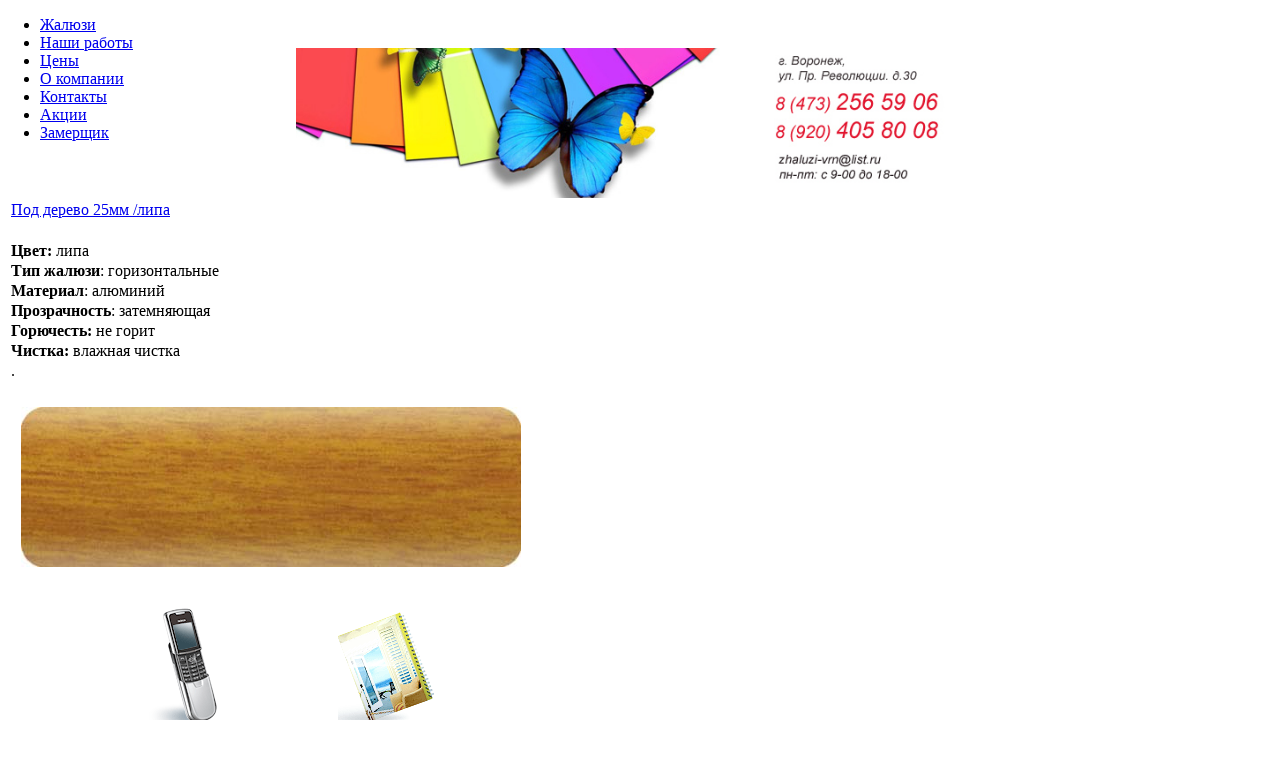

--- FILE ---
content_type: text/html; charset=utf-8
request_url: http://zhaluzi-vrn.ru/gorizontalnie-zhaluzi-pod-derevo-93.htm
body_size: 4470
content:
<!DOCTYPE html PUBLIC "-//W3C//DTD XHTML 1.0 Transitional//EN" "http://www.w3.org/TR/xhtml1/DTD/xhtml1-transitional.dtd">
<html xmlns="http://www.w3.org/1999/xhtml">
<head>
  <base href="http://zhaluzi-vrn.ru" />
  <meta http-equiv="content-type" content="text/html; charset=utf-8" />
  <meta name="robots" content="index, follow" />
  <meta name="keywords" content="Под дерево  цвет липа- горизонтальные алюминиевые жалюзи." />
  <meta name="title" content="Под дерево 25мм /липа - Жалюзи в Воронеже вертикальные, горизонтальные, рулонные, деревянные, бамбуковые, плиссе, на пластиковые окна" />
  <meta name="description" content="Под дерево  цвет липа- горизонтальные алюминиевые жалюзи. Продажа, установка, монтаж в  Фаворит плюс Воронеж." />
  <title>Под дерево 25мм /липа - Жалюзи в Воронеже вертикальные, горизонтальные, рулонные, деревянные, бамбуковые, плиссе, на пластиковые окна</title>
  <link href="/favicon.ico" rel="shortcut icon" type="image/x-icon" />
  <script type="text/javascript" src="/media/system/js/mootools.js"></script>
  <script type="text/javascript" src="/media/system/js/caption.js"></script>


<link rel="shortcut icon" href="/images/favicon.ico" />
<link href="/templates/system/css/system.css" rel="stylesheet" type="text/css" />
<link href="/templates/system/css/general.css" rel="stylesheet" type="text/css" />
<link href="/templates/mx_joomla50/css/template_css.css" rel="stylesheet" type="text/css" />
<link href="/templates/mx_joomla50/css/typo.css" rel="stylesheet" type="text/css" />
<link rel="stylesheet" href="/templates/mx_joomla50/css/colors/red.css" type="text/css" />
<style type="text/css">
#header-main { position: fixed;top: 0px;left: 0px;width: 100%;z-index: 10000;}
#ol-basetop { padding-top: 40px; }
</style>
<link href="/templates/mx_joomla50/css/moomenu.css" rel="stylesheet" type="text/css" />
<script type="text/javascript" src="/templates/mx_joomla50/scripts/moomenu.js"></script>
<script type="text/javascript">
window.addEvent('domready', function() {
new moomenu($E('ul.menutop '), {
bgiframe: false,
delay: 400,
animate: {
props: ['height', 'opacity'],
opts: {
duration: 400,
fps: 200,
transition: Fx.Transitions.Sine.easeIn}
},
bg: {
enabled: true,
overEffect: {
duration: 700,
transition: Fx.Transitions.Expo.easeOut},
outEffect: {
duration: 300,
transition: Fx.Transitions.Sine.easeIn}
},
submenus: {
enabled: true,
overEffect: {
duration: 50,
transition: Fx.Transitions.Sine.easeIn},
outEffect: { duration: 600, transition: Fx.Transitions.Sine.easeIn},
offsets: { top: 0, right: 0,bottom: 0, left: 0}
}
});
});

</script>
<script type="text/javascript">
window.fixedHeader = true;
window.fixedFooter = false;
</script>
<script language="javascript" type="text/javascript" src="/templates/mx_joomla50/scripts/ol.script.js"></script>

<!--[if lte IE 6]>
<link href="/templates/mx_joomla50/css/ie6.php" rel="stylesheet" type="text/css" />
<script type="text/javascript">
var siteurl = '/'; window.addEvent ('load', makeTransBG); function makeTransBG() {
makeTransBg($$('img'));
}
</script>
<![endif]-->

<!--[if gte IE 7.0]>
<link href="/templates/mx_joomla50/css/ie7.css" rel="stylesheet" type="text/css" />
<![endif]-->
</head>
<body  id="bd" class="wide font6">

<div id="header-main">

<div id="ol-topheadmn">
<div id="ol-basetopmenu">
<div id="menu-mss" class="moomenu">
<ul class="menutop"><li class="item1"><a href="https://zhaluzi-vrn.ru/"><span>Жалюзи</span></a></li><li class="item50"><a href="/zhaluzi-photo.htm"><span>Наши работы</span></a></li><li class="item85"><a href="/tceny-na-zhaliuzi"><span>Цены</span></a></li><li class="item16"><a href="/kompania.htm"><span>О компании</span></a></li><li class="item17"><a href="/kontakt.html"><span>Контакты</span></a></li><li class="item86"><a href="/akcii-zhaluzi.htm"><span>Акции</span></a></li><li class="item88"><a href="/2016-05-02-11-34-38.html"><span>Замерщик</span></a></li></ul></div>
</div>
</div>
</div>
<div id="ol-basetop">
<div id="ol-tophead">
<!-- BEGIN: LOGO -->
<div id="logo">
<a href="/">
<img src="/templates/mx_joomla50/images/logo.png" alt="" />
</a>
</div>
<!-- END: LOGO -->

<div id="stanhi-4">
<div id="ol-extools">
<!-- olsi Tool -->
<!-- /olsi Tool -->
</div>
</div>

</div>
<!-- BEGIN: MAIN NAVIGATION -->
</div>

<div id="ol-base">
<div id="ol-basedwrap">
<div id="ol-based-bodyr" class="conturfix">

<!-- BEGIN: CONTENT -->
<div id="ol-basbody-bodyr">
<div class="ol-square1"><div class="ol-square2"><div class="ol-square3"><div class="ol-square4">
		<div class="moduletable">
					<div align="center">
	<img src="/images/stories/heder/3.jpg" alt="3.jpg" width="688.23529411765" height="150" /></div>		</div>
	
</div></div></div></div>


<div id="ol-centrigwrap">
<div id="ol-centrig">


<div class="ol-square1"><div class="ol-square2"><div class="ol-square3"><div class="ol-square4">
<table class="contentpaneopen">
<tr>
		<td class="contentheading" width="100%">
				<a href="/gorizontalnie-zhaluzi-pod-derevo-93.htm" class="contentpagetitle">
			Под дерево 25мм /липа</a>
			</td>
				
		
					</tr>
</table>

<table class="contentpaneopen">



<tr>
<td valign="top">
<p style="text-align: left;"><strong style="line-height: 1.3em;">Цвет:</strong><span style="line-height: 1.3em;">&nbsp;липа<br /><strong style="line-height: 1.3em;">Тип жалюзи</strong><span style="line-height: 1.3em;">: горизонтальные<br /><strong style="line-height: 1.3em;">Материал</strong><span style="line-height: 1.3em;">: алюминий<br /><strong style="line-height: 1.3em;">Прозрачность</strong><span style="line-height: 1.3em;">: затемняющая&nbsp;<br /><strong style="line-height: 1.3em;">Горючесть:</strong><span style="line-height: 1.3em;"> не горит<br /><strong style="line-height: 1.3em;">Чистка:</strong><span style="line-height: 1.3em;"> влажная чистка<br /><strong style="line-height: 1.3em;"></strong><span style="line-height: 1.3em;"><span style="line-height: 1.3em;">.</span></span></span></span></span></span></span></span></p>
<p><img src="/images/stories/zhaluzi-gorizontalnie/6013.jpg" width="500" height="160" alt="6013" style="margin: 10px;" /></p>
<table border="0" align="center" style="height: 100px; width: 433px;">
<tbody>
<tr>
<td style="text-align: center;"><a href="/kontakt"><img src="/images/stories/images/podval.gif" width="101" height="116" alt="podval" style="margin: 10px;" /></a></td>
<td><a href="/ustan-zhaluzi-goriz"><img src="/images/stories/images/podval1.gif" width="101" height="116" alt="podval1" style="display: block; margin-left: auto; margin-right: auto;" /></a></td>
</tr>
<tr>
<td style="text-align: center;"><a href="/kontakt">Заказать</a></td>
<td style="text-align: center;"><a href="/ustan-zhaluzi-goriz">Прайс</a></td>
</tr>
</tbody>
</table></td>
</tr>

</table>
<span class="article_separator">&nbsp;</span>
<div><a href="http://www.artio.net/joomla-extensions/joomsef" style="font-size: 8px; visibility: visible; display: inline;" title="JoomSEF: Joomla SEO component for SEF URLs">Joomla SEO powered by JoomSEF</a></div>
</div></div></div></div>


</div>
</div>


<div id="sr-padd">
</div>
</div>
<!-- END: CONTENT -->

<!-- BEGIN: LEFT COLUMN -->
<div id="ol-left">
		<div class="module">
			<div>
				<div>
					<div>
													<h3>Вертикальные</h3>
											<ul class="menu"><li class="item37"><a href="/vertikaln-zhaluzi.htm"><span>Тканевые</span></a></li><li class="item20"><a href="/plastik-zhaluzi-voronezh.htm"><span>Пластиковые</span></a></li><li class="item21"><a href="/verevochnie-zhaluzi-voronezh.htm"><span>Веревочные</span></a></li></ul>					</div>
				</div>
			</div>
		</div>
			<div class="module">
			<div>
				<div>
					<div>
													<h3>Горизонтальные</h3>
											<ul class="menu"><li id="current" class="active item22"><a href="/gorizontaln-zhaluzi-vrn.htm"><span>Алюминиевые</span></a></li><li class="item23"><a href="/derevn-zhaluzi-voronezh.htm"><span>Деревянные</span></a></li><li class="item24"><a href="/bambukovie-zhaluzi-voronezh.htm"><span>Бамбуковые</span></a></li><li class="item25"><a href="/plastik-zhaluzi-gorizontalnie-voronezh.htm"><span>Пластиковые</span></a></li><li class="item26"><a href="/zhaluzi-na-plastikovie-okna.htm"><span>На пластиковые окна</span></a></li></ul>					</div>
				</div>
			</div>
		</div>
			<div class="module">
			<div>
				<div>
					<div>
													<h3>Рулонные</h3>
											<ul class="menu"><li class="item27"><a href="/rulon-shtori.htm"><span>Классические</span></a></li><li class="item28"><a href="/rulon-shtori-mini.htm"><span>Система &quot;MINI&quot;</span></a></li><li class="item29"><a href="/rulon-shtori-uni.htm"><span>Система &quot;Уни&quot;</span></a></li></ul>					</div>
				</div>
			</div>
		</div>
			<div class="module">
			<div>
				<div>
					<div>
													<h3>Плиссе</h3>
											<ul class="menu"><li class="item89"><a href="/zhaluzi-plisse-voronezh.htm"><span>Плиссе</span></a></li></ul>					</div>
				</div>
			</div>
		</div>
			<div class="module">
			<div>
				<div>
					<div>
													<h3>Фотожалюзи</h3>
											<ul class="menu"><li class="item30"><a href="/zhaluzi-logotip.htm"><span>С логотипом</span></a></li></ul>					</div>
				</div>
			</div>
		</div>
			<div class="module">
			<div>
				<div>
					<div>
													<h3>Услуги</h3>
											<ul class="menu"><li class="item95"><a href="/2016-05-02-18-00-09.html"><span>Замерщик</span></a></li><li class="item96"><a href="/akcii-zhaluzi.htm"><span>Акции</span></a></li></ul>					</div>
				</div>
			</div>
		</div>
	
</div>
<!-- END: LEFT COLUMN -->

</div>
</div>
<!-- BEGIN: advert fixmod -->
<div id="lr-padd1">
<table class="lr-padd1" cellspacing="4">
<tr valign="top">
<td class="lr-padd1">
		<div class="module">
			<div>
				<div>
					<div>
													<h3>Интересно:</h3>
											<ul class="menu"><li class="item39"><a href="/vertikaln-zhaluzi.htm"><span>Вертикальные жалюзи Воронеж</span></a></li><li class="item40"><a href="/gorizontaln-zhaluzi-vrn.htm"><span>Горизонтальные жалюзи Воронеж</span></a></li><li class="item41"><a href="/rulon-shtori.htm"><span>Рулонные шторы</span></a></li><li class="item42"><a href="/tceny-na-zhaliuzi-voronezh"><span>Прайс (цены на жалюзи)</span></a></li><li class="item44"><a href="/zhaluzi-photo.htm"><span>Наши работы</span></a></li><li class="item45"><a href="/2013-08-29-05-52-07.html"><span>Вызвать замерщика</span></a></li><li class="item90"><a href="/stati.htm"><span>Статьи о жалюзи</span></a></li><li class="item93"><a href="/vakansii"><span>Вакансии</span></a></li></ul>					</div>
				</div>
			</div>
		</div>
	
</td>
<td class="lr-padd1">
<div id="ol-mods"><div class="ol-square1"><div class="ol-square2"><div class="ol-square3"><div class="ol-square4">
		<div class="moduletable">
					<h3>Популярно:</h3>
					<ul class="mostread">
	<li class="mostread">
		<a href="/vertikalnia-linia-belaya.htm" class="mostread">
			Линия белый</a>
	</li>
	<li class="mostread">
		<a href="/zhaluzi-vernikalnii/venera-sirenevyi" class="mostread">
			Венера сиреневый</a>
	</li>
	<li class="mostread">
		<a href="/vertikalniya-linia-persikovii.htm" class="mostread">
			Линия персиковый</a>
	</li>
	<li class="mostread">
		<a href="/derevyannie-zhaluzi-obrazci/piano" class="mostread">
			Пиано</a>
	</li>
	<li class="mostread">
		<a href="/vertikalnie-magnolia-rozovii.htm" class="mostread">
			Магнолия розовый</a>
	</li>
</ul>		</div>
	
</div></div></div></div></div>
</td>
<td class="lr-padd1">
<div id="ol-geds"><div class="ol-square1"><div class="ol-square2"><div class="ol-square3"><div class="ol-square4">
		<div class="moduletable">
					<h3>Наши работы:</h3>
					<div align="center">
<a href="http://zhaluzi-vrn.ru/zhaluzi-photo" target="_self">
	<img src="/images/stories/sluch/phoca_thumb_l_kasset6.jpg" alt="phoca_thumb_l_kasset6.jpg" width="300" height="150" /></a>
</div>		</div>
	
</div></div></div></div></div>
</td>
</tr>
</table>
</div>
<!-- END: advert fixmod -->

<div class="clr" ></div>
</div>
<!-- BEGIN: FOOTER -->
<div id="footer">
<div id="ol-basebottom">
<div id="ol-footer">
<div id="ol-copyright">Copyright &copy; 2026 Жалюзи в Воронеже вертикальные, горизонтальные, рулонные, деревянные, бамбуковые, плиссе, на пластиковые окна.
<!--   -->
</div>
<a href="javascript:void(0)" onclick="goto_top()"><img src="/templates/mx_joomla50/images/totop.gif " title="Go to top" alt="" border="0" align="right" /></a>
</div>
</div>
</div>
<!-- END: FOOTER -->
<!--LiveInternet counter--><script type="text/javascript"><!--
document.write("<a href='http://www.liveinternet.ru/click' "+
"target=_blank><img src='//counter.yadro.ru/hit?t44.1;r"+
escape(document.referrer)+((typeof(screen)=="undefined")?"":
";s"+screen.width+"*"+screen.height+"*"+(screen.colorDepth?
screen.colorDepth:screen.pixelDepth))+";u"+escape(document.URL)+
";"+Math.random()+
"' alt='' title='LiveInternet' "+
"border='0' width='31' height='31'><\/a>")
//--></script><!--/LiveInternet--></p><!-- begin of Top100 code -->

<script id="top100Counter" type="text/javascript" src="http://counter.rambler.ru/top100.jcn?2752533"></script>
<noscript>
<a href="http://top100.rambler.ru/navi/2752533/">
<img src="http://counter.rambler.ru/top100.cnt?2752533" alt="Rambler's Top100" border="0" />
</a>

</noscript>
<!-- end of Top100 code -->
<!-- Yandex.Metrika counter -->
<script type="text/javascript" >
    (function (d, w, c) {
        (w[c] = w[c] || []).push(function() {
            try {
                w.yaCounter51405679 = new Ya.Metrika2({
                    id:51405679,
                    clickmap:true,
                    trackLinks:true,
                    accurateTrackBounce:true
                });
            } catch(e) { }
        });

        var n = d.getElementsByTagName("script")[0],
            s = d.createElement("script"),
            f = function () { n.parentNode.insertBefore(s, n); };
        s.type = "text/javascript";
        s.async = true;
        s.src = "https://mc.yandex.ru/metrika/tag.js";

        if (w.opera == "[object Opera]") {
            d.addEventListener("DOMContentLoaded", f, false);
        } else { f(); }
    })(document, window, "yandex_metrika_callbacks2");
</script>
<noscript><div><img src="https://mc.yandex.ru/watch/51405679" style="position:absolute; left:-9999px;" alt="" /></div></noscript>
<!-- /Yandex.Metrika counter -->
</body>

</html>